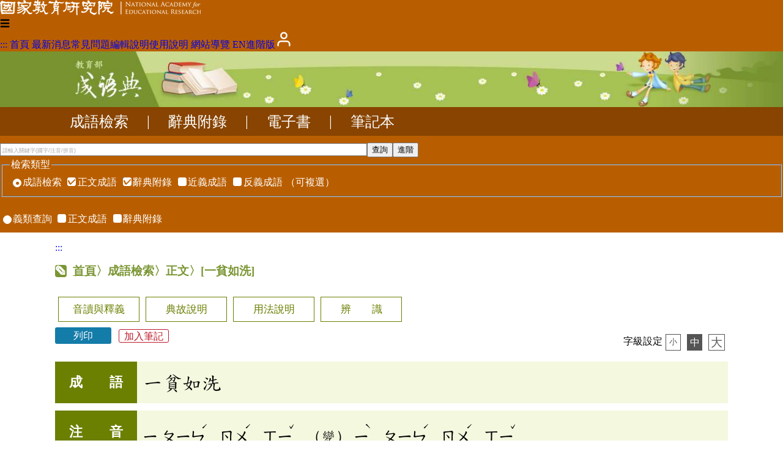

--- FILE ---
content_type: text/html;charset=UTF-8
request_url: https://dict.idioms.moe.edu.tw/idiomView.jsp?ID=580
body_size: 6593
content:
<!DOCTYPE html>
<html lang='zh-TW'>
<!-- 
head
[3 ms.] -->
<head>
<meta charset="UTF-8" />
<meta http-equiv="Content-Type" content="text/html;charset=UTF-8" />
<meta name="viewport" content="width=device-width, initial-scale=1, minimum-scale=1, maximum-scale=5" />
<!-- 地理 -->
<meta name="ICBM" content="24.9817731,121.3850242">
<meta name="geo.position" content="24.9817731,121.3850242">
<meta name="geo.region" content="TW-TPE">
<meta name="geo.placename" content="Taipei City, Taiwan"><script type="text/javascript" src="/func.js"></script>
<script type="text/javascript" src="func2.js?0702"></script>
<script type="text/javascript" s rc="/js/dhtmlgoodies_calendar.js"></script>

<!-- 簡介 -->
<title>一貧如洗 [正文] - 成語檢視 - 教育部《成語典》2020 [基礎版]</title>
<meta name="author"	content="">
<meta name="copyright"	content="2020 ">
<meta name="Description" content="成語: 一貧如洗 [正文],注音: ㄧ　ㄆㄧㄣˊ　ㄖㄨˊ　ㄒㄧˇ　（變）　ㄧˋ　ㄆㄧㄣˊ　ㄖㄨˊ　ㄒㄧˇ,釋義: 形容非常貧窮，一無所有。※語或本宋．王鎡〈山居〉詩。
△「家徒四壁」" />
<meta name="rating"	content="General">
<meta name="subject"	content="中文成語學習">
<meta name="theme-color" content="#789431" />
<meta itemprop='image'	content='/apple-touch-icon.png' />
<meta property='og:image' content='/apple-touch-icon.png' />

<link rel="canonical" href="https://dict.idioms.moe.edu.tw/idiomView.jsp?ID=580&webMd=1&la=0" />
<link rel="alternate" href="https://dict.idioms.moe.edu.tw/idiomView.jsp?ID=580&webMd=1&la=0" hreflang="zh-Hant-TW" />
<link rel="alternate" href="https://dict.idioms.moe.edu.tw/idiomView.jsp?ID=580&webMd=1&la=1" hreflang="en" />
<link href="favicon.ico" type="image/vnd.microsoft.icon" rel="shortcut icon" />
<link href="favicon.ico" type="image/vnd.microsoft.icon" rel="icon" />
<link rel="stylesheet" href="/jjTool.css" type="text/css" />
<link rel="stylesheet" href="/set.css?0609" type="text/css" />
<!--link rel="manifest" href="./manifest.json" /-->
<link rel="search" type="application/opensearchdescription+xml" href="https://dict.idioms.moe.edu.tw//opensearch.xml" title="成語典搜尋" />

<meta name="google-site-verification" content="Is9hdt76BjwT8QKzL9gZFM6PbVKSdVsgFjEv0t0I5YE" />
<!-- Global site tag (gtag.js) - Google Analytics -->
<script async src="https://www.googletagmanager.com/gtag/js?id=G-VNJW36VDQH"></script>
<script>
  window.dataLayer = window.dataLayer || [];
  function gtag(){dataLayer.push(arguments);}
  gtag('js', new Date());

  gtag("config", "G-VNJW36VDQH");
  gtag('config', 'G-GQEZGV50Q8');
</script>
<link r el="stylesheet" href="https://weloveiconfonts.com/api/?family=entypo" type="text/css" />
<style>
/*
@font-face {
    font-family: 'entypo';
    font-style: normal;
    font-weight: normal;
	src: local('Times New Roman');
    src: url('https://weloveiconfonts.com/api/fonts/entypo/entypo.eot');
    src: url('https://weloveiconfonts.com/api/fonts/entypo/entypo.eot?#iefix') format('eot')
		, url('https://weloveiconfonts.com/api/fonts/entypo/entypo.woff') format('woff')
		, url('https://weloveiconfonts.com/api/fonts/entypo/entypo.ttf') format('truetype')
		, url('https://weloveiconfonts.com/api/fonts/entypo/entypo.svg#entypo') format('svg');
}
*/

/* entypo */
[class*="entypo-"]:before { font-family: 'entypo', sans-serif; }
</style>


</head>
<body onLoad="init();" class="md1">
<h1>教育部《成語典》</h1>
<noscript>教育部《成語典》2020您的瀏覽器不支援JavaScript功能，若網頁功能無法正常使用時，請開啟瀏覽器JavaScript狀態</noscript>
<header id=header>
<section>
<a href="#mainKey" class="hide" name=top>到主要頁面</a>

<div>
<a href="https://www.naer.edu.tw/"><img src="img/logoA1.png" alt="國家教育研究院"></a>
<div class=menu1>
<span onClick='' title="選單" ☰ 📚>☰<br></span>
<nav aria-label="網站選單">
<h3>網站選單</h3>
<a href="javascript:" title="上方區域" accesskey="T">:::</a>
<a href="index.jsp">首頁</a>
<a href='news.jsp'>最新消息</a><a href='pageView.jsp?ID=47'>常見問題</a><a href='pageView.jsp?ID=31'>編輯說明</a><a href="pageView.jsp?ID=61">使用說明</a>
<a href="sitemap.jsp">網站導覽</a>
<a href='#' onClick='location.href="search.jsp?la=1";' class=lang>EN</a><a href='/idiomView.jsp?ID=580&webMd=2' class=lang>進階版</a><a href=noteList.jsp title='會員'><img src='img/user.png' alt='會員' ></a></nav>
</div>
</div>
</section>
<section class="banner2">
<div class=fme11 style="text-align:left;"><a href="search.jsp" title="檢索頁"><img src="img/sp.gif" alt="成語典" width=200></a></div>
</section>

<nav class=menu2 aria- label="成語典功能選單">
<h4 style="display:none;">成語典功能選單</h4>
<div class=fme11><a href='search.jsp' >成語檢索</a> | <a href='idiomList2.jsp' >辭典附錄</a> | <a href='bookIndex.jsp' target=book title='(另開新視窗)'>電子書</a> | <a href='noteList.jsp' >筆記本</a></div></nav>
<section id="headSearch">
<h4>成語檢索</h4>
<form name=formB action=idiomList.jsp class=fme11>

<input type=search name=idiom id="headIdiom" value="" required
 style="width:600px; max-width:100%;"
 aria-label="請輸入關鍵字(國字/注音/拼音)"
 placeholder="請輸入關鍵字(國字/注音/拼音)"/><input type=submit value="查詢"><input type=button value="進階" onClick="location.href='search.jsp?md=2&idiom=';" aria-label="進階檢索"><br>
<div class=ext>
<fieldset>
<legend>檢索類型</legend>
<label><input type=radio name=qMd value=0 onclick="document.formB.qTp2.forEach(i => i.checked=false); document.formB.qTp[0].checked=1; document.formB.qTp[1].checked=1;" checked>成語檢索</label> 
<span onClick="document.formB.qMd.value=0;" class=ext><label class='ckbLabel' for="chk_qTp_1"><input type='checkbox' name="qTp" id="chk_qTp_1" value="1"  checked><span>正文成語</span></input></label>
 <label class='ckbLabel' for="chk_qTp_2"><input type='checkbox' name="qTp" id="chk_qTp_2" value="2"  checked><span>辭典附錄</span></input></label>
 <label class='ckbLabel' for="chk_qTp_4"><input type='checkbox' name="qTp" id="chk_qTp_4" value="4" ><span>近義成語</span></input></label>
 <label class='ckbLabel' for="chk_qTp_8"><input type='checkbox' name="qTp" id="chk_qTp_8" value="8" ><span>反義成語</span></input></label>
（可複選）</span>

</fieldset>
<br>
<label><input type=radio name=qMd value=1  onClick="document.formB.qTp.forEach(i => i.checked=false); document.formB.qTp2.forEach(i => i.checked=true);">義類查詢</label> 
<span class=qTp><label class='ckbLabel' for="chk_qTp2_1"><input type='checkbox' name="qTp2" id="chk_qTp2_1" value="1" ><span>正文成語</span></label>
 <label class='ckbLabel' for="chk_qTp2_2"><input type='checkbox' name="qTp2" id="chk_qTp2_2" value="2" ><span>辭典附錄</span></label>
</span></span>
</div>
</form>
</section>
</header>

<main id=main  onClick="" onKeydown='return disableArrow(event);'>
<section class="fme11" id=mainContent>
<a href="javascript:" title="中央區域" accesskey="M" name=mainKey>:::</a><h2><span onClick="location.href=&apos;search.jsp&apos;;" class=link>首頁</span>〉成語檢索〉正文〉<nbr>[一貧如洗]</nbr></h2>
<!-- 
body
 [4 ms.] --><script type="application/ld+json">
{
  "@context" : "http://schema.org",
  "@type" : "Article",
  "name" : "一貧如洗",
  "articleBody" : "釋義: 形容非常貧窮，一無所有。※語或本宋．王鎡〈山居〉詩。\n△「家徒四壁」",
  "url" : "https://dict.idioms.moe.edu.tw/idiomView.jsp?ID=580&webMd=1&la=0"
}
</script>
<style>
#row_compare>td>div { max-width:100%; overflow:auto; }
# th_annotate+td { text-indent: 2em; }
</style>

<!-- 
mTp10
[4 ms.] -->
<div class=close><nav id=idiomType class='panel'><!--h4>成語附錄別</h4-->
<a href='/idiomView.jsp?ID=580' class=on>正文</a><a href='/idiomView.jsp?ID=5735'>修訂本參考資料</a><a href='/idiomView.jsp?ID=30765'>編輯總資料庫</a></nav></div>
<article id=idiomPage>
<h3 class=hide>一貧如洗</h3>
<header>
<!--h4>上方內容操作</h4-->

<nav class=panel2 id=colPanel><h4 aria-hidden=true>成語內容目錄</h4><a data-url='#row_phonetic' href='javascript:'>音讀與釋義</a><a data-url='#row_annotate' href='javascript:'>典故說明</a><a data-url='#row_useExample' href='javascript:'>用法說明</a><a data-url='#row_compare' href='javascript:'>辨　　識</a></nav><a class=print href='javascript:window.print();'>列印</a> &nbsp;
<a class=note href='javascript:addNote(580);'>加入筆記</a><div style="float:right;">
字級設定<span id=fontSize><a href='javascript:fontSize(0.8);' id=fSize1 style='font-size:0.8em;'>小</a><a href='javascript:fontSize(1);' id=fSize2 style='font-size:1em;' class=on>中</a><a href='javascript:fontSize(1.2);' id=fSize3 style='font-size:1.2em;'>大</a></span>
</div>

</header>
<main> 
<table id=idiomTab>
<tr><th>成　　語</th><td style='font-size:2em;'>一貧如洗</td></tr>
<tr id='row_phonetic'><th id=th_phonetic>注　　音</th><td headers='th_phonetic'><span class=ph><nbr>ㄧ</nbr> <nbr>ㄆㄧㄣ<sup>ˊ</sup></nbr> <nbr>ㄖㄨ<sup>ˊ</sup></nbr> <nbr>ㄒㄧ<sup>ˇ</sup></nbr> <nbr>（變）</nbr> <nbr>ㄧ<sup>ˋ</sup></nbr> <nbr>ㄆㄧㄣ<sup>ˊ</sup></nbr> <nbr>ㄖㄨ<sup>ˊ</sup></nbr> <nbr>ㄒㄧ<sup>ˇ</sup></nbr></span></td></tr>
<tr id='row_pinyin'><th id=th_pinyin>漢語拼音</th><td headers='th_pinyin'>yī pín rú xǐ （變） yì pín rú xǐ</td></tr>
<tr id='row_mean'><th id=th_mean>釋　　義</th><td headers='th_mean'>形容非常貧窮，一無所有。<a href='pageView.jsp?ID=41' title='※：成語所取典源尚有疑慮
＃：成語所取典源與既有成語辭書有所參差
◎：成語除主要典源外，另收又見資料
△：另有可互見參酌之其他成語
■：與主要典源內容不同之參考資料有一筆以上'>※</a>語或本宋．王鎡〈山居〉詩。<br/>
<a href='pageView.jsp?ID=41' title='※：成語所取典源尚有疑慮
＃：成語所取典源與既有成語辭書有所參差
◎：成語除主要典源外，另收又見資料
△：另有可互見參酌之其他成語
■：與主要典源內容不同之參考資料有一筆以上'>△</a>「<a href='/idiomView.jsp?ID=-953' target=_blank title='另開新視窗'>家徒四壁</a>」</td></tr>
<tr id='row_annotate'><th id=th_annotate>典故說明</th><td headers='th_annotate'>「一貧如洗」原作「一貧似水」。如果一個人的身上像被水洗過一樣，什麼都沒有，自然是非常貧窮。在所引典源宋．王鎡〈山居〉詩中，詩人便形容自己在山中隱居的生活「雖是一貧清似水」，物質生活很匱乏，但肯定沒有官府派的徭役纏身，所以他十分滿意這樣的生活。後來又有用「一貧如洗」形容人的身上就像被水清洗過一樣，什麼都不剩下，也是引申做非常貧窮的意思。如元．關漢卿《竇娥冤．楔子》：「小生一貧如洗，流落在這楚州居住。」《紅樓夢》第四七回：「你知道我一貧如洗，家裡是沒的積聚的，縱有幾個錢來，隨手就光的，不如趁空兒留下這一分，省得到了跟前扎煞手。」都是這種用法。</td></tr>
<tr id='row_useExample'><th id=th_useExample>用法說明</th><td headers='th_useExample'><h4>語義說明</h4>形容非常貧窮，一無所有。
<h4>使用類別</h4>用在「貧苦窮困」的表述上。
<h4>例句</h4>
<ol><li>雖然我已是<em>一貧如洗</em>，但我決心伺機再起。</li><li>一場大地震讓許多人從富有變成<em>一貧如洗</em>。</li><li>進入屋裡，才證實他如傳聞中地<em>一貧如洗</em>。</li><li>他要跟我借錢？我自己<em>一貧如洗</em>，如何有錢借他？</li><li>他小時候家境<em>一貧如洗</em>，今天的成就全憑意志和骨氣拚出來的。</li><li>憑著一股志氣，<em>一貧如洗</em>的他，終於十年有成，開設了一家公司。</li><li>他因為吸毒，不但把身子搞壞，還把原本小康的家弄得<em>一貧如洗</em>。</li><li>沒想到昔日的富翁，連著幾次投資錯誤，弄得家產賠光，<em>一貧如洗</em>。</li></ol></td></tr>
<tr id='row_compare'><th id=th_compare>辨　　識</th><td headers='th_compare'><h4>近義成語</h4><a href='/idiomView.jsp?ID=-953' target=_blank title='另開新視窗'>家徒四壁</a>、<a href='/idiomView.jsp?ID=-113164' target=_blank title='另開新視窗'>貧無立錐</a>、<a href='/idiomView.jsp?ID=-115066' target=_blank title='另開新視窗'>甕牖繩樞</a>、<a href='/idiomView.jsp?ID=-116425' target=_blank title='另開新視窗'>簞瓢屢空</a><h4>反義成語</h4><a href='/idiomView.jsp?ID=-114586' target=_blank title='另開新視窗'>金玉滿堂</a>、<a href='/idiomView.jsp?ID=-109940' target=_blank title='另開新視窗'>富可敵國</a>、<a href='/idiomView.jsp?ID=-1337' target=_blank title='另開新視窗'>腰纏萬貫</a><p><div class=lab data-val='同'>「一貧如洗」及「家徒四壁」都有十分貧窮的意思。</div><div class=lab data-val='異'>「一貧如洗」側重於形容個人的貧窮程度；「家徒四壁」側重於形容家居的貧窮景況。</div><div><table class=compTab><tr><th>一貧如洗</th><th>家徒四壁</th><th>例句</th></tr><tr><td>○</td><td>ㄨ</td><td>沒想到昔日的富翁，連著幾次投資錯誤，弄得家產賠光，∼。</td></tr>
<tr><td>ㄨ</td><td>○</td><td>李董事長從未忘記幼時∼的困苦情景，因此經常捐款幫助失學兒童。</td></tr>
</table></div><hr/>
</td></tr>
</table>
</main>
<footer>
<!--h4>下方內容操作</h4-->
<a class=print href='javascript:window.print();'>列印</a> &nbsp;
<a class=note href='javascript:addNote(580);'>加入筆記</a></footer>
</article>

<script>
function addNote(id)
{
	var dat=
	{"meanID":id, "idiom":"一貧如洗", "phonetic":"<span class=ph><nbr>ㄧ</nbr> <nbr>ㄆㄧㄣˊ</nbr> <nbr>ㄖㄨˊ</nbr> <nbr>ㄒㄧˇ</nbr> <nbr>（變）</nbr> <nbr>ㄧˋ</nbr> <nbr>ㄆㄧㄣˊ</nbr> <nbr>ㄖㄨˊ</nbr> <nbr>ㄒㄧˇ</nbr></span>", "ts":new Date()
	}; //
	tabReplace('idiom', 1, 'note', dat, id
		, function()
		{ alert('筆記加入完成!');});

}

if(localStorage.fontSize)
	fontSize(localStorage.fontSize);

initL.push(function()
{
	document.body.ev('scroll', showTop); 
	window.addEventListener('scroll', showTop); 
	colPanel.ev('click', url);
	console.info(msg.view);
});

</script>

<a id=goTop onClick="setTimeout('document.documentElement.scrollTop=document.body.scrollTop=0;', 1);" href="#top"><div>︿</div>回頂端</a>

</section>
</main>
<footer id=footer>
<flex class=fme11 mwrap>
	<a href="https://www.naer.edu.tw/"><img src="img/logoA2.png" alt="國家教育研究院" class=logo></a>

	<div>
		<div>
		<a href="javascript:" title="下方區域" accesskey="B">:::</a>
		<a href="http://www.edu.tw/News_Content.aspx?n=9F932B3D33DCCF6B&sms=15283ECA9D7F60AA&s=C046940F587A693C" target=_blank title="另開新視窗">個資法及隱私聲明</a> | 
		<a href="https://language.moe.gov.tw/001/Upload/Files/site_content/M0001/respub/index.html" target=_blank title="另開新視窗">辭典公眾授權網</a> | 
		<a href="https://language.moe.gov.tw/" target=_blank title="另開新視窗">網網相連</a> | 
		<a href="&#x6d;ailto:onile&#x40;mail.naer.edu.tw?subject=教育部成語典意見" style="font-size: 1.5em; vertical-align: middle; font-family: 'entypo';">✉</a>
		</div>

	<d>
	<span>三峽總院區地址：237201 新北市三峽區三樹路2號、</span>
	<span>臺北院區地址：106011 臺北市大安區和平東路一段179號、</span>
	<span>臺中院區地址：420081 臺中市豐原區師範街67號</span>
	<span>電話總機：(02)7740-7890、</span>
	<span>傳真：(02)7740-7064、</span>
	<span>TANet VoIP：9009-7890</span>
	</d>
	</div>

	<span class=count>
	<a href="https://accessibility.moda.gov.tw/Applications/Detail?category=20240506115445" title="無障礙網頁">
	<img src="img/AA.png" alt="通過AA檢測等級無障礙網頁檢測" />
	</a>
	<span title="2025-10-23 19:54:02
+12627880

016ms.">
	線上人數: 5013<br/>
	累積總人次: 188742254</span>

	</span>

</flex>
</footer>
</body>
</html>



--- FILE ---
content_type: text/javascript
request_url: https://dict.idioms.moe.edu.tw/js/saveData.js
body_size: 1098
content:
_.saveData = function (data, fileName) 
{
	var a = document.createElement("a");
	document.body.appendChild(a);
	a.style = "display: none";
	a.id='dataSaver';
	var json = JSON.stringify(data),
	blob = new Blob([json], {type: "octet/stream"}),
	url = window.URL.createObjectURL(blob);
	a.href = url;
	a.download = fileName;
	a.click();
	window.URL.revokeObjectURL(url);
	a.outerHTML='';
};

_.txtFile = function(txt, name, opts) {
//    var URL = window.URL || window.webkitURL
    var a = document.createElement('a')
    name = name || 'download.txt'

    a.download = name
    a.rel = 'noopener' // tabnabbing

    // TODO: detect chrome extensions & packaged apps
    // a.target = '_blank'
	opts=opts || {type:"text:plain"};
    {
      // Support blobs
      a.href = URL.createObjectURL(new Blob(['\ufeff', txt], opts));
      setTimeout(function () { URL.revokeObjectURL(a.href) }, 4E4) // 40s
      a.click();
    }
};


/*
var data = { x: 42, s: "hello, world", d: new Date() },
    fileName = "my-download.json";

_.saveData(data, fileName);

*/